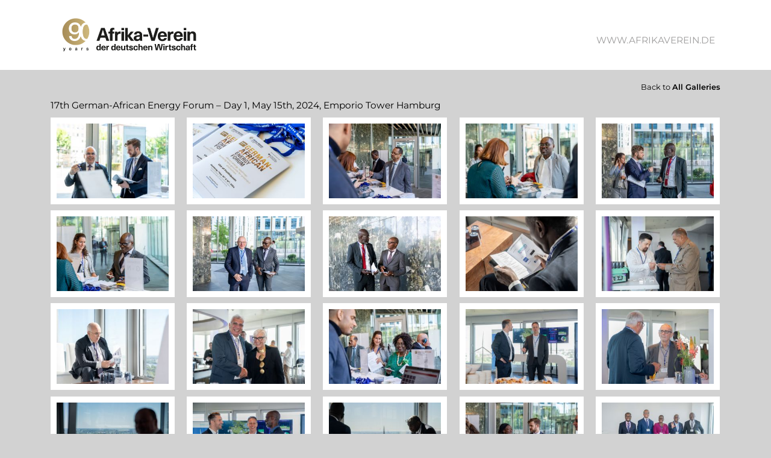

--- FILE ---
content_type: text/html; charset=UTF-8
request_url: https://www.afrikaverein-gallery.de/gallery-overview/17th-german-african-energy-forum-2024/17th-german-african-energy-forum-day-1-may-15th-2024-emporio-tower-hamburg.html
body_size: 6400
content:
<!DOCTYPE html>
<html lang="en">
<head>

      <meta charset="UTF-8">
    <title>17th German-African Energy Forum – Day 1, May 15th, 2024, Emporio Tower Hamburg - Photogallery</title>
    <base href="https://www.afrikaverein-gallery.de/">

          <meta name="robots" content="index,follow">
      <meta name="description" content="">
      <meta name="generator" content="Contao Open Source CMS">
    
    <meta name="viewport" content="width=device-width,initial-scale=1.0">
        <link rel="stylesheet" href="assets/css/layout.min.css,responsive.min.css,colorbox.min.css,normalize.css...-9478650b.css">        <script src="assets/js/jquery.min.js-c31f118d.js"></script><script type="text/javascript" src="files/js/imagesloaded.pkgd.min.js"></script>
<script type="text/javascript" src="files/js/masonry.pkgd.min.js"></script>
<script type="text/javascript" src="files/js/script.js"></script>

          <!--[if lt IE 9]><script src="assets/html5shiv/js/html5shiv-printshiv.min.js"></script><![endif]-->
      
</head>
<body id="top" class="mac chrome blink ch131" itemscope itemtype="http://schema.org/WebPage">

      
    <div id="wrapper">

                        <header id="header">
            <div class="inside">
              <div class="grid-100">
              
<a class="avv_logo" href="https://www.afrikaverein-gallery.de">
  <img src="files/img/Logo_2024.png" alt="Afrika Verein">
  </a>
<div class="avv_link"> <a href="http://www.afrikaverein.de">
  www.afrikaverein.de
  </a>
  </div>              </div>
            </div>
          </header>
              
      
              <div id="container">

                      <main id="main">
              <div class="inside">
                <div class="grid-100">
                
<!-- indexer::stop -->
<nav class="mod_customnav overview_nav block">

      <h2>Back to</h2>
  
  <a href="gallery-overview/17th-german-african-energy-forum-2024/17th-german-african-energy-forum-day-1-may-15th-2024-emporio-tower-hamburg.html#skipNavigation19" class="invisible">Skip navigation</a>

  
<ul class="level_1">
            <li class="gallery_overview trail first last"><a href="gallery-overview.html" title="Afrika Verein Gallery" class="gallery_overview trail first last">All Galleries</a></li>
      </ul>

  <span id="skipNavigation19" class="invisible"></span>

</nav>
<!-- indexer::continue -->


  <div class="mod_article block" id="article-152">
    
          
<h1 class="ce_headline">
  17th German-African Energy Forum – Day 1, May 15th, 2024, Emporio Tower Hamburg</h1>

<div class="ce_gallery block" id="masonry_container">

        
  
  
  <div class="grid-sizer"></div>
                  <div class="grid-20 mobile-grid-50 gallery">
          <figure class="image_container">
                          <a href="files/gallery_img/2024/2024_energy_forum/20240515_day_1/20240515084431.jpg" data-lightbox="lb498" title="">

<img src="assets/images/8/20240515084431-60773b16.jpg" width="280" height="187" alt="">

</a>
                                  </figure>
          </div>
                      <div class="grid-20 mobile-grid-50 gallery">
          <figure class="image_container">
                          <a href="files/gallery_img/2024/2024_energy_forum/20240515_day_1/20240515084708.jpg" data-lightbox="lb498" title="">

<img src="assets/images/0/20240515084708-4dd777ec.jpg" width="280" height="187" alt="">

</a>
                                  </figure>
          </div>
                      <div class="grid-20 mobile-grid-50 gallery">
          <figure class="image_container">
                          <a href="files/gallery_img/2024/2024_energy_forum/20240515_day_1/20240515085711.jpg" data-lightbox="lb498" title="">

<img src="assets/images/1/20240515085711-daa09739.jpg" width="280" height="187" alt="">

</a>
                                  </figure>
          </div>
                      <div class="grid-20 mobile-grid-50 gallery">
          <figure class="image_container">
                          <a href="files/gallery_img/2024/2024_energy_forum/20240515_day_1/20240515085838.jpg" data-lightbox="lb498" title="">

<img src="assets/images/3/20240515085838-d4e13e7d.jpg" width="280" height="187" alt="">

</a>
                                  </figure>
          </div>
                            <div class="grid-20 mobile-grid-50 gallery">
          <figure class="image_container">
                          <a href="files/gallery_img/2024/2024_energy_forum/20240515_day_1/20240515090641.jpg" data-lightbox="lb498" title="">

<img src="assets/images/1/20240515090641-c2ceab8e.jpg" width="280" height="187" alt="">

</a>
                                  </figure>
          </div>
                      <div class="grid-20 mobile-grid-50 gallery">
          <figure class="image_container">
                          <a href="files/gallery_img/2024/2024_energy_forum/20240515_day_1/20240515091004.jpg" data-lightbox="lb498" title="">

<img src="assets/images/9/20240515091004-53d3ddb2.jpg" width="280" height="187" alt="">

</a>
                                  </figure>
          </div>
                      <div class="grid-20 mobile-grid-50 gallery">
          <figure class="image_container">
                          <a href="files/gallery_img/2024/2024_energy_forum/20240515_day_1/20240515091153.jpg" data-lightbox="lb498" title="">

<img src="assets/images/0/20240515091153-3b4d6d63.jpg" width="280" height="187" alt="">

</a>
                                  </figure>
          </div>
                      <div class="grid-20 mobile-grid-50 gallery">
          <figure class="image_container">
                          <a href="files/gallery_img/2024/2024_energy_forum/20240515_day_1/20240515091249.jpg" data-lightbox="lb498" title="">

<img src="assets/images/a/20240515091249-a1b5fca0.jpg" width="280" height="187" alt="">

</a>
                                  </figure>
          </div>
                            <div class="grid-20 mobile-grid-50 gallery">
          <figure class="image_container">
                          <a href="files/gallery_img/2024/2024_energy_forum/20240515_day_1/20240515091847.jpg" data-lightbox="lb498" title="">

<img src="assets/images/1/20240515091847-a95a59ff.jpg" width="280" height="187" alt="">

</a>
                                  </figure>
          </div>
                      <div class="grid-20 mobile-grid-50 gallery">
          <figure class="image_container">
                          <a href="files/gallery_img/2024/2024_energy_forum/20240515_day_1/20240515091917.jpg" data-lightbox="lb498" title="">

<img src="assets/images/0/20240515091917-8c06e938.jpg" width="280" height="187" alt="">

</a>
                                  </figure>
          </div>
                      <div class="grid-20 mobile-grid-50 gallery">
          <figure class="image_container">
                          <a href="files/gallery_img/2024/2024_energy_forum/20240515_day_1/20240515091946.jpg" data-lightbox="lb498" title="">

<img src="assets/images/0/20240515091946-35238ea0.jpg" width="280" height="187" alt="">

</a>
                                  </figure>
          </div>
                      <div class="grid-20 mobile-grid-50 gallery">
          <figure class="image_container">
                          <a href="files/gallery_img/2024/2024_energy_forum/20240515_day_1/20240515092058.jpg" data-lightbox="lb498" title="">

<img src="assets/images/e/20240515092058-6f8466f0.jpg" width="280" height="187" alt="">

</a>
                                  </figure>
          </div>
                            <div class="grid-20 mobile-grid-50 gallery">
          <figure class="image_container">
                          <a href="files/gallery_img/2024/2024_energy_forum/20240515_day_1/20240515092059.jpg" data-lightbox="lb498" title="">

<img src="assets/images/c/20240515092059-7b0e0ceb.jpg" width="280" height="187" alt="">

</a>
                                  </figure>
          </div>
                      <div class="grid-20 mobile-grid-50 gallery">
          <figure class="image_container">
                          <a href="files/gallery_img/2024/2024_energy_forum/20240515_day_1/20240515092146.jpg" data-lightbox="lb498" title="">

<img src="assets/images/e/20240515092146-419a3671.jpg" width="280" height="187" alt="">

</a>
                                  </figure>
          </div>
                      <div class="grid-20 mobile-grid-50 gallery">
          <figure class="image_container">
                          <a href="files/gallery_img/2024/2024_energy_forum/20240515_day_1/20240515092251.jpg" data-lightbox="lb498" title="">

<img src="assets/images/a/20240515092251-d438b951.jpg" width="280" height="187" alt="">

</a>
                                  </figure>
          </div>
                      <div class="grid-20 mobile-grid-50 gallery">
          <figure class="image_container">
                          <a href="files/gallery_img/2024/2024_energy_forum/20240515_day_1/20240515092515.jpg" data-lightbox="lb498" title="">

<img src="assets/images/e/20240515092515-963a88ec.jpg" width="280" height="187" alt="">

</a>
                                  </figure>
          </div>
                            <div class="grid-20 mobile-grid-50 gallery">
          <figure class="image_container">
                          <a href="files/gallery_img/2024/2024_energy_forum/20240515_day_1/20240515092601.jpg" data-lightbox="lb498" title="">

<img src="assets/images/a/20240515092601-69606ebf.jpg" width="280" height="187" alt="">

</a>
                                  </figure>
          </div>
                      <div class="grid-20 mobile-grid-50 gallery">
          <figure class="image_container">
                          <a href="files/gallery_img/2024/2024_energy_forum/20240515_day_1/20240515092758.jpg" data-lightbox="lb498" title="">

<img src="assets/images/7/20240515092758-169d15cd.jpg" width="280" height="187" alt="">

</a>
                                  </figure>
          </div>
                      <div class="grid-20 mobile-grid-50 gallery">
          <figure class="image_container">
                          <a href="files/gallery_img/2024/2024_energy_forum/20240515_day_1/20240515092935.jpg" data-lightbox="lb498" title="">

<img src="assets/images/4/20240515092935-ccbfbcda.jpg" width="280" height="187" alt="">

</a>
                                  </figure>
          </div>
                      <div class="grid-20 mobile-grid-50 gallery">
          <figure class="image_container">
                          <a href="files/gallery_img/2024/2024_energy_forum/20240515_day_1/20240515093057.jpg" data-lightbox="lb498" title="">

<img src="assets/images/3/20240515093057-5be62e50.jpg" width="280" height="187" alt="">

</a>
                                  </figure>
          </div>
                            <div class="grid-20 mobile-grid-50 gallery">
          <figure class="image_container">
                          <a href="files/gallery_img/2024/2024_energy_forum/20240515_day_1/20240515093201.jpg" data-lightbox="lb498" title="">

<img src="assets/images/4/20240515093201-4cdce58f.jpg" width="280" height="187" alt="">

</a>
                                  </figure>
          </div>
                      <div class="grid-20 mobile-grid-50 gallery">
          <figure class="image_container">
                          <a href="files/gallery_img/2024/2024_energy_forum/20240515_day_1/20240515093253.jpg" data-lightbox="lb498" title="">

<img src="assets/images/d/20240515093253-09032c57.jpg" width="280" height="187" alt="">

</a>
                                  </figure>
          </div>
                      <div class="grid-20 mobile-grid-50 gallery">
          <figure class="image_container">
                          <a href="files/gallery_img/2024/2024_energy_forum/20240515_day_1/20240515093446.jpg" data-lightbox="lb498" title="">

<img src="assets/images/1/20240515093446-8d67ec06.jpg" width="280" height="187" alt="">

</a>
                                  </figure>
          </div>
                      <div class="grid-20 mobile-grid-50 gallery">
          <figure class="image_container">
                          <a href="files/gallery_img/2024/2024_energy_forum/20240515_day_1/20240515093459.jpg" data-lightbox="lb498" title="">

<img src="assets/images/3/20240515093459-5839228a.jpg" width="280" height="187" alt="">

</a>
                                  </figure>
          </div>
                            <div class="grid-20 mobile-grid-50 gallery">
          <figure class="image_container">
                          <a href="files/gallery_img/2024/2024_energy_forum/20240515_day_1/20240515093923.jpg" data-lightbox="lb498" title="">

<img src="assets/images/e/20240515093923-ecdb2233.jpg" width="280" height="187" alt="">

</a>
                                  </figure>
          </div>
                      <div class="grid-20 mobile-grid-50 gallery">
          <figure class="image_container">
                          <a href="files/gallery_img/2024/2024_energy_forum/20240515_day_1/20240515094042.jpg" data-lightbox="lb498" title="">

<img src="assets/images/6/20240515094042-bd1fd500.jpg" width="280" height="187" alt="">

</a>
                                  </figure>
          </div>
                      <div class="grid-20 mobile-grid-50 gallery">
          <figure class="image_container">
                          <a href="files/gallery_img/2024/2024_energy_forum/20240515_day_1/20240515094139.jpg" data-lightbox="lb498" title="">

<img src="assets/images/8/20240515094139-f7717c45.jpg" width="280" height="187" alt="">

</a>
                                  </figure>
          </div>
                      <div class="grid-20 mobile-grid-50 gallery">
          <figure class="image_container">
                          <a href="files/gallery_img/2024/2024_energy_forum/20240515_day_1/20240515095022.jpg" data-lightbox="lb498" title="">

<img src="assets/images/5/20240515095022-f6f44c15.jpg" width="280" height="187" alt="">

</a>
                                  </figure>
          </div>
                            <div class="grid-20 mobile-grid-50 gallery">
          <figure class="image_container">
                          <a href="files/gallery_img/2024/2024_energy_forum/20240515_day_1/20240515095339.jpg" data-lightbox="lb498" title="">

<img src="assets/images/1/20240515095339-abad0436.jpg" width="280" height="187" alt="">

</a>
                                  </figure>
          </div>
                      <div class="grid-20 mobile-grid-50 gallery">
          <figure class="image_container">
                          <a href="files/gallery_img/2024/2024_energy_forum/20240515_day_1/20240515095345.jpg" data-lightbox="lb498" title="">

<img src="assets/images/0/20240515095345-02279892.jpg" width="280" height="187" alt="">

</a>
                                  </figure>
          </div>
                      <div class="grid-20 mobile-grid-50 gallery">
          <figure class="image_container">
                          <a href="files/gallery_img/2024/2024_energy_forum/20240515_day_1/20240515095358.jpg" data-lightbox="lb498" title="">

<img src="assets/images/6/20240515095358-8ca7313f.jpg" width="280" height="187" alt="">

</a>
                                  </figure>
          </div>
                      <div class="grid-20 mobile-grid-50 gallery">
          <figure class="image_container">
                          <a href="files/gallery_img/2024/2024_energy_forum/20240515_day_1/20240515095400.jpg" data-lightbox="lb498" title="">

<img src="assets/images/0/20240515095400-03b49f69.jpg" width="280" height="187" alt="">

</a>
                                  </figure>
          </div>
                            <div class="grid-20 mobile-grid-50 gallery">
          <figure class="image_container">
                          <a href="files/gallery_img/2024/2024_energy_forum/20240515_day_1/20240515095421.jpg" data-lightbox="lb498" title="">

<img src="assets/images/e/20240515095421-fda998bb.jpg" width="280" height="187" alt="">

</a>
                                  </figure>
          </div>
                      <div class="grid-20 mobile-grid-50 gallery">
          <figure class="image_container">
                          <a href="files/gallery_img/2024/2024_energy_forum/20240515_day_1/20240515095649.jpg" data-lightbox="lb498" title="">

<img src="assets/images/5/20240515095649-c9de7014.jpg" width="280" height="187" alt="">

</a>
                                  </figure>
          </div>
                      <div class="grid-20 mobile-grid-50 gallery">
          <figure class="image_container">
                          <a href="files/gallery_img/2024/2024_energy_forum/20240515_day_1/20240515095810.jpg" data-lightbox="lb498" title="">

<img src="assets/images/2/20240515095810-a63244e4.jpg" width="280" height="187" alt="">

</a>
                                  </figure>
          </div>
                      <div class="grid-20 mobile-grid-50 gallery">
          <figure class="image_container">
                          <a href="files/gallery_img/2024/2024_energy_forum/20240515_day_1/20240515100058.jpg" data-lightbox="lb498" title="">

<img src="assets/images/e/20240515100058-34dbabbb.jpg" width="280" height="187" alt="">

</a>
                                  </figure>
          </div>
                            <div class="grid-20 mobile-grid-50 gallery">
          <figure class="image_container">
                          <a href="files/gallery_img/2024/2024_energy_forum/20240515_day_1/20240515100133.jpg" data-lightbox="lb498" title="">

<img src="assets/images/9/20240515100133-d293b9af.jpg" width="280" height="187" alt="">

</a>
                                  </figure>
          </div>
                      <div class="grid-20 mobile-grid-50 gallery">
          <figure class="image_container">
                          <a href="files/gallery_img/2024/2024_energy_forum/20240515_day_1/20240515100317.jpg" data-lightbox="lb498" title="">

<img src="assets/images/0/20240515100317-c900ab51.jpg" width="280" height="187" alt="">

</a>
                                  </figure>
          </div>
                      <div class="grid-20 mobile-grid-50 gallery">
          <figure class="image_container">
                          <a href="files/gallery_img/2024/2024_energy_forum/20240515_day_1/20240515101330.jpg" data-lightbox="lb498" title="">

<img src="assets/images/6/20240515101330-df70f69a.jpg" width="280" height="187" alt="">

</a>
                                  </figure>
          </div>
                      <div class="grid-20 mobile-grid-50 gallery">
          <figure class="image_container">
                          <a href="files/gallery_img/2024/2024_energy_forum/20240515_day_1/20240515101537.jpg" data-lightbox="lb498" title="">

<img src="assets/images/0/20240515101537-1b61410e.jpg" width="280" height="187" alt="">

</a>
                                  </figure>
          </div>
                            <div class="grid-20 mobile-grid-50 gallery">
          <figure class="image_container">
                          <a href="files/gallery_img/2024/2024_energy_forum/20240515_day_1/20240515101556.jpg" data-lightbox="lb498" title="">

<img src="assets/images/7/20240515101556-95571740.jpg" width="280" height="187" alt="">

</a>
                                  </figure>
          </div>
                      <div class="grid-20 mobile-grid-50 gallery">
          <figure class="image_container">
                          <a href="files/gallery_img/2024/2024_energy_forum/20240515_day_1/20240515102203.jpg" data-lightbox="lb498" title="">

<img src="assets/images/a/20240515102203-67c751bd.jpg" width="280" height="187" alt="">

</a>
                                  </figure>
          </div>
                      <div class="grid-20 mobile-grid-50 gallery">
          <figure class="image_container">
                          <a href="files/gallery_img/2024/2024_energy_forum/20240515_day_1/20240515102326.jpg" data-lightbox="lb498" title="">

<img src="assets/images/d/20240515102326-64b4efee.jpg" width="280" height="187" alt="">

</a>
                                  </figure>
          </div>
                      <div class="grid-20 mobile-grid-50 gallery">
          <figure class="image_container">
                          <a href="files/gallery_img/2024/2024_energy_forum/20240515_day_1/20240515102423.jpg" data-lightbox="lb498" title="">

<img src="assets/images/3/20240515102423-36270429.jpg" width="280" height="187" alt="">

</a>
                                  </figure>
          </div>
                            <div class="grid-20 mobile-grid-50 gallery">
          <figure class="image_container">
                          <a href="files/gallery_img/2024/2024_energy_forum/20240515_day_1/20240515102518.jpg" data-lightbox="lb498" title="">

<img src="assets/images/2/20240515102518-577ccf96.jpg" width="280" height="187" alt="">

</a>
                                  </figure>
          </div>
                      <div class="grid-20 mobile-grid-50 gallery">
          <figure class="image_container">
                          <a href="files/gallery_img/2024/2024_energy_forum/20240515_day_1/20240515102620.jpg" data-lightbox="lb498" title="">

<img src="assets/images/9/20240515102620-33d1ee51.jpg" width="280" height="187" alt="">

</a>
                                  </figure>
          </div>
                      <div class="grid-20 mobile-grid-50 gallery">
          <figure class="image_container">
                          <a href="files/gallery_img/2024/2024_energy_forum/20240515_day_1/20240515102638.jpg" data-lightbox="lb498" title="">

<img src="assets/images/7/20240515102638-ae108bec.jpg" width="280" height="187" alt="">

</a>
                                  </figure>
          </div>
                      <div class="grid-20 mobile-grid-50 gallery">
          <figure class="image_container">
                          <a href="files/gallery_img/2024/2024_energy_forum/20240515_day_1/20240515102640.jpg" data-lightbox="lb498" title="">

<img src="assets/images/9/20240515102640-6500d10c.jpg" width="280" height="187" alt="">

</a>
                                  </figure>
          </div>
                            <div class="grid-20 mobile-grid-50 gallery">
          <figure class="image_container">
                          <a href="files/gallery_img/2024/2024_energy_forum/20240515_day_1/20240515102708.jpg" data-lightbox="lb498" title="">

<img src="assets/images/f/20240515102708-972bccdf.jpg" width="280" height="187" alt="">

</a>
                                  </figure>
          </div>
                      <div class="grid-20 mobile-grid-50 gallery">
          <figure class="image_container">
                          <a href="files/gallery_img/2024/2024_energy_forum/20240515_day_1/20240515102731.jpg" data-lightbox="lb498" title="">

<img src="assets/images/4/20240515102731-d2a27a42.jpg" width="280" height="187" alt="">

</a>
                                  </figure>
          </div>
                      <div class="grid-20 mobile-grid-50 gallery">
          <figure class="image_container">
                          <a href="files/gallery_img/2024/2024_energy_forum/20240515_day_1/20240515102926.jpg" data-lightbox="lb498" title="">

<img src="assets/images/d/20240515102926-80e4ebb6.jpg" width="280" height="187" alt="">

</a>
                                  </figure>
          </div>
                      <div class="grid-20 mobile-grid-50 gallery">
          <figure class="image_container">
                          <a href="files/gallery_img/2024/2024_energy_forum/20240515_day_1/20240515102938.jpg" data-lightbox="lb498" title="">

<img src="assets/images/0/20240515102938-3dbdf176.jpg" width="280" height="187" alt="">

</a>
                                  </figure>
          </div>
                            <div class="grid-20 mobile-grid-50 gallery">
          <figure class="image_container">
                          <a href="files/gallery_img/2024/2024_energy_forum/20240515_day_1/20240515102953.jpg" data-lightbox="lb498" title="">

<img src="assets/images/5/20240515102953-14d5fab1.jpg" width="280" height="187" alt="">

</a>
                                  </figure>
          </div>
                      <div class="grid-20 mobile-grid-50 gallery">
          <figure class="image_container">
                          <a href="files/gallery_img/2024/2024_energy_forum/20240515_day_1/20240515103346.jpg" data-lightbox="lb498" title="">

<img src="assets/images/0/20240515103346-668319db.jpg" width="280" height="187" alt="">

</a>
                                  </figure>
          </div>
                      <div class="grid-20 mobile-grid-50 gallery">
          <figure class="image_container">
                          <a href="files/gallery_img/2024/2024_energy_forum/20240515_day_1/20240515103627.jpg" data-lightbox="lb498" title="">

<img src="assets/images/6/20240515103627-0589a185.jpg" width="280" height="187" alt="">

</a>
                                  </figure>
          </div>
                      <div class="grid-20 mobile-grid-50 gallery">
          <figure class="image_container">
                          <a href="files/gallery_img/2024/2024_energy_forum/20240515_day_1/20240515103630.jpg" data-lightbox="lb498" title="">

<img src="assets/images/8/20240515103630-ffacdd1c.jpg" width="280" height="187" alt="">

</a>
                                  </figure>
          </div>
                            <div class="grid-20 mobile-grid-50 gallery">
          <figure class="image_container">
                          <a href="files/gallery_img/2024/2024_energy_forum/20240515_day_1/20240515103734.jpg" data-lightbox="lb498" title="">

<img src="assets/images/6/20240515103734-f11d997f.jpg" width="280" height="187" alt="">

</a>
                                  </figure>
          </div>
                      <div class="grid-20 mobile-grid-50 gallery">
          <figure class="image_container">
                          <a href="files/gallery_img/2024/2024_energy_forum/20240515_day_1/20240515103855.jpg" data-lightbox="lb498" title="">

<img src="assets/images/a/20240515103855-42065620.jpg" width="280" height="187" alt="">

</a>
                                  </figure>
          </div>
                      <div class="grid-20 mobile-grid-50 gallery">
          <figure class="image_container">
                          <a href="files/gallery_img/2024/2024_energy_forum/20240515_day_1/20240515104110.jpg" data-lightbox="lb498" title="">

<img src="assets/images/8/20240515104110-2e64ae3f.jpg" width="280" height="187" alt="">

</a>
                                  </figure>
          </div>
                      <div class="grid-20 mobile-grid-50 gallery">
          <figure class="image_container">
                          <a href="files/gallery_img/2024/2024_energy_forum/20240515_day_1/20240515104233.jpg" data-lightbox="lb498" title="">

<img src="assets/images/8/20240515104233-f5ea0f81.jpg" width="280" height="187" alt="">

</a>
                                  </figure>
          </div>
                            <div class="grid-20 mobile-grid-50 gallery">
          <figure class="image_container">
                          <a href="files/gallery_img/2024/2024_energy_forum/20240515_day_1/20240515104441.jpg" data-lightbox="lb498" title="">

<img src="assets/images/8/20240515104441-1ee8b18d.jpg" width="280" height="187" alt="">

</a>
                                  </figure>
          </div>
                      <div class="grid-20 mobile-grid-50 gallery">
          <figure class="image_container">
                          <a href="files/gallery_img/2024/2024_energy_forum/20240515_day_1/20240515104704.jpg" data-lightbox="lb498" title="">

<img src="assets/images/8/20240515104704-eaf48fc5.jpg" width="280" height="187" alt="">

</a>
                                  </figure>
          </div>
                      <div class="grid-20 mobile-grid-50 gallery">
          <figure class="image_container">
                          <a href="files/gallery_img/2024/2024_energy_forum/20240515_day_1/20240515105248.jpg" data-lightbox="lb498" title="">

<img src="assets/images/0/20240515105248-21c3a3cf.jpg" width="280" height="187" alt="">

</a>
                                  </figure>
          </div>
                      <div class="grid-20 mobile-grid-50 gallery">
          <figure class="image_container">
                          <a href="files/gallery_img/2024/2024_energy_forum/20240515_day_1/20240515105312.jpg" data-lightbox="lb498" title="">

<img src="assets/images/a/20240515105312-6288d4f0.jpg" width="280" height="187" alt="">

</a>
                                  </figure>
          </div>
                            <div class="grid-20 mobile-grid-50 gallery">
          <figure class="image_container">
                          <a href="files/gallery_img/2024/2024_energy_forum/20240515_day_1/20240515105407.jpg" data-lightbox="lb498" title="">

<img src="assets/images/d/20240515105407-f85e828a.jpg" width="280" height="187" alt="">

</a>
                                  </figure>
          </div>
                      <div class="grid-20 mobile-grid-50 gallery">
          <figure class="image_container">
                          <a href="files/gallery_img/2024/2024_energy_forum/20240515_day_1/20240515105705.jpg" data-lightbox="lb498" title="">

<img src="assets/images/b/20240515105705-60f37725.jpg" width="280" height="187" alt="">

</a>
                                  </figure>
          </div>
                      <div class="grid-20 mobile-grid-50 gallery">
          <figure class="image_container">
                          <a href="files/gallery_img/2024/2024_energy_forum/20240515_day_1/20240515110527.jpg" data-lightbox="lb498" title="">

<img src="assets/images/2/20240515110527-4d27a05c.jpg" width="280" height="187" alt="">

</a>
                                  </figure>
          </div>
                      <div class="grid-20 mobile-grid-50 gallery">
          <figure class="image_container">
                          <a href="files/gallery_img/2024/2024_energy_forum/20240515_day_1/20240515111556.jpg" data-lightbox="lb498" title="">

<img src="assets/images/b/20240515111556-e271bb34.jpg" width="280" height="187" alt="">

</a>
                                  </figure>
          </div>
                            <div class="grid-20 mobile-grid-50 gallery">
          <figure class="image_container">
                          <a href="files/gallery_img/2024/2024_energy_forum/20240515_day_1/20240515111710.jpg" data-lightbox="lb498" title="">

<img src="assets/images/2/20240515111710-f42c9cc7.jpg" width="280" height="187" alt="">

</a>
                                  </figure>
          </div>
                      <div class="grid-20 mobile-grid-50 gallery">
          <figure class="image_container">
                          <a href="files/gallery_img/2024/2024_energy_forum/20240515_day_1/20240515111720.jpg" data-lightbox="lb498" title="">

<img src="assets/images/7/20240515111720-4fcf2472.jpg" width="280" height="187" alt="">

</a>
                                  </figure>
          </div>
                      <div class="grid-20 mobile-grid-50 gallery">
          <figure class="image_container">
                          <a href="files/gallery_img/2024/2024_energy_forum/20240515_day_1/20240515111928-2.jpg" data-lightbox="lb498" title="">

<img src="assets/images/2/20240515111928-2-f8b8007c.jpg" width="280" height="187" alt="">

</a>
                                  </figure>
          </div>
                      <div class="grid-20 mobile-grid-50 gallery">
          <figure class="image_container">
                          <a href="files/gallery_img/2024/2024_energy_forum/20240515_day_1/20240515111928.jpg" data-lightbox="lb498" title="">

<img src="assets/images/f/20240515111928-64a8e7cc.jpg" width="280" height="187" alt="">

</a>
                                  </figure>
          </div>
                            <div class="grid-20 mobile-grid-50 gallery">
          <figure class="image_container">
                          <a href="files/gallery_img/2024/2024_energy_forum/20240515_day_1/20240515112049.jpg" data-lightbox="lb498" title="">

<img src="assets/images/3/20240515112049-46206f0b.jpg" width="280" height="187" alt="">

</a>
                                  </figure>
          </div>
                      <div class="grid-20 mobile-grid-50 gallery">
          <figure class="image_container">
                          <a href="files/gallery_img/2024/2024_energy_forum/20240515_day_1/20240515112300.jpg" data-lightbox="lb498" title="">

<img src="assets/images/c/20240515112300-f7e266e7.jpg" width="280" height="187" alt="">

</a>
                                  </figure>
          </div>
                      <div class="grid-20 mobile-grid-50 gallery">
          <figure class="image_container">
                          <a href="files/gallery_img/2024/2024_energy_forum/20240515_day_1/20240515112526.jpg" data-lightbox="lb498" title="">

<img src="assets/images/a/20240515112526-3c4ea96c.jpg" width="280" height="187" alt="">

</a>
                                  </figure>
          </div>
                      <div class="grid-20 mobile-grid-50 gallery">
          <figure class="image_container">
                          <a href="files/gallery_img/2024/2024_energy_forum/20240515_day_1/20240515112708.jpg" data-lightbox="lb498" title="">

<img src="assets/images/2/20240515112708-42c0d3d9.jpg" width="280" height="187" alt="">

</a>
                                  </figure>
          </div>
                            <div class="grid-20 mobile-grid-50 gallery">
          <figure class="image_container">
                          <a href="files/gallery_img/2024/2024_energy_forum/20240515_day_1/20240515112938.jpg" data-lightbox="lb498" title="">

<img src="assets/images/f/20240515112938-11b94d5e.jpg" width="280" height="187" alt="">

</a>
                                  </figure>
          </div>
                      <div class="grid-20 mobile-grid-50 gallery">
          <figure class="image_container">
                          <a href="files/gallery_img/2024/2024_energy_forum/20240515_day_1/20240515113018.jpg" data-lightbox="lb498" title="">

<img src="assets/images/d/20240515113018-ab87005b.jpg" width="280" height="187" alt="">

</a>
                                  </figure>
          </div>
                      <div class="grid-20 mobile-grid-50 gallery">
          <figure class="image_container">
                          <a href="files/gallery_img/2024/2024_energy_forum/20240515_day_1/20240515113910.jpg" data-lightbox="lb498" title="">

<img src="assets/images/3/20240515113910-8a8e8a17.jpg" width="280" height="187" alt="">

</a>
                                  </figure>
          </div>
                      <div class="grid-20 mobile-grid-50 gallery">
          <figure class="image_container">
                          <a href="files/gallery_img/2024/2024_energy_forum/20240515_day_1/20240515114107.jpg" data-lightbox="lb498" title="">

<img src="assets/images/a/20240515114107-ef1bac88.jpg" width="280" height="187" alt="">

</a>
                                  </figure>
          </div>
                            <div class="grid-20 mobile-grid-50 gallery">
          <figure class="image_container">
                          <a href="files/gallery_img/2024/2024_energy_forum/20240515_day_1/20240515114137.jpg" data-lightbox="lb498" title="">

<img src="assets/images/7/20240515114137-64851ca6.jpg" width="280" height="205" alt="">

</a>
                                  </figure>
          </div>
                      <div class="grid-20 mobile-grid-50 gallery">
          <figure class="image_container">
                          <a href="files/gallery_img/2024/2024_energy_forum/20240515_day_1/20240515114426.jpg" data-lightbox="lb498" title="">

<img src="assets/images/9/20240515114426-b588ea08.jpg" width="280" height="187" alt="">

</a>
                                  </figure>
          </div>
                      <div class="grid-20 mobile-grid-50 gallery">
          <figure class="image_container">
                          <a href="files/gallery_img/2024/2024_energy_forum/20240515_day_1/20240515114607.jpg" data-lightbox="lb498" title="">

<img src="assets/images/3/20240515114607-ff98fce7.jpg" width="280" height="187" alt="">

</a>
                                  </figure>
          </div>
                      <div class="grid-20 mobile-grid-50 gallery">
          <figure class="image_container">
                          <a href="files/gallery_img/2024/2024_energy_forum/20240515_day_1/20240515114624.jpg" data-lightbox="lb498" title="">

<img src="assets/images/8/20240515114624-3b9b0123.jpg" width="280" height="187" alt="">

</a>
                                  </figure>
          </div>
                            <div class="grid-20 mobile-grid-50 gallery">
          <figure class="image_container">
                          <a href="files/gallery_img/2024/2024_energy_forum/20240515_day_1/20240515115156.jpg" data-lightbox="lb498" title="">

<img src="assets/images/1/20240515115156-d78c3b33.jpg" width="280" height="187" alt="">

</a>
                                  </figure>
          </div>
                      <div class="grid-20 mobile-grid-50 gallery">
          <figure class="image_container">
                          <a href="files/gallery_img/2024/2024_energy_forum/20240515_day_1/20240515120946.jpg" data-lightbox="lb498" title="">

<img src="assets/images/b/20240515120946-50dc4672.jpg" width="280" height="187" alt="">

</a>
                                  </figure>
          </div>
                      <div class="grid-20 mobile-grid-50 gallery">
          <figure class="image_container">
                          <a href="files/gallery_img/2024/2024_energy_forum/20240515_day_1/20240515121922.jpg" data-lightbox="lb498" title="">

<img src="assets/images/1/20240515121922-dc232446.jpg" width="280" height="187" alt="">

</a>
                                  </figure>
          </div>
                      <div class="grid-20 mobile-grid-50 gallery">
          <figure class="image_container">
                          <a href="files/gallery_img/2024/2024_energy_forum/20240515_day_1/20240515122014.jpg" data-lightbox="lb498" title="">

<img src="assets/images/5/20240515122014-be371f0c.jpg" width="280" height="187" alt="">

</a>
                                  </figure>
          </div>
                            <div class="grid-20 mobile-grid-50 gallery">
          <figure class="image_container">
                          <a href="files/gallery_img/2024/2024_energy_forum/20240515_day_1/20240515122341.jpg" data-lightbox="lb498" title="">

<img src="assets/images/5/20240515122341-8138bda6.jpg" width="280" height="187" alt="">

</a>
                                  </figure>
          </div>
                      <div class="grid-20 mobile-grid-50 gallery">
          <figure class="image_container">
                          <a href="files/gallery_img/2024/2024_energy_forum/20240515_day_1/20240515122936.jpg" data-lightbox="lb498" title="">

<img src="assets/images/0/20240515122936-175268e4.jpg" width="280" height="187" alt="">

</a>
                                  </figure>
          </div>
                      <div class="grid-20 mobile-grid-50 gallery">
          <figure class="image_container">
                          <a href="files/gallery_img/2024/2024_energy_forum/20240515_day_1/20240515123306.jpg" data-lightbox="lb498" title="">

<img src="assets/images/1/20240515123306-10b3dd72.jpg" width="280" height="187" alt="">

</a>
                                  </figure>
          </div>
                      <div class="grid-20 mobile-grid-50 gallery">
          <figure class="image_container">
                          <a href="files/gallery_img/2024/2024_energy_forum/20240515_day_1/20240515123744.jpg" data-lightbox="lb498" title="">

<img src="assets/images/6/20240515123744-73b2b0fd.jpg" width="280" height="187" alt="">

</a>
                                  </figure>
          </div>
                            <div class="grid-20 mobile-grid-50 gallery">
          <figure class="image_container">
                          <a href="files/gallery_img/2024/2024_energy_forum/20240515_day_1/20240515123754.jpg" data-lightbox="lb498" title="">

<img src="assets/images/c/20240515123754-369cef0d.jpg" width="280" height="212" alt="">

</a>
                                  </figure>
          </div>
                      <div class="grid-20 mobile-grid-50 gallery">
          <figure class="image_container">
                          <a href="files/gallery_img/2024/2024_energy_forum/20240515_day_1/20240515123817.jpg" data-lightbox="lb498" title="">

<img src="assets/images/1/20240515123817-ef1c67c7.jpg" width="280" height="207" alt="">

</a>
                                  </figure>
          </div>
                      <div class="grid-20 mobile-grid-50 gallery">
          <figure class="image_container">
                          <a href="files/gallery_img/2024/2024_energy_forum/20240515_day_1/20240515123833.jpg" data-lightbox="lb498" title="">

<img src="assets/images/7/20240515123833-27db187e.jpg" width="280" height="187" alt="">

</a>
                                  </figure>
          </div>
                      <div class="grid-20 mobile-grid-50 gallery">
          <figure class="image_container">
                          <a href="files/gallery_img/2024/2024_energy_forum/20240515_day_1/20240515123840.jpg" data-lightbox="lb498" title="">

<img src="assets/images/4/20240515123840-b9976882.jpg" width="280" height="187" alt="">

</a>
                                  </figure>
          </div>
                            <div class="grid-20 mobile-grid-50 gallery">
          <figure class="image_container">
                          <a href="files/gallery_img/2024/2024_energy_forum/20240515_day_1/20240515123934.jpg" data-lightbox="lb498" title="">

<img src="assets/images/9/20240515123934-9d17c327.jpg" width="280" height="187" alt="">

</a>
                                  </figure>
          </div>
                      <div class="grid-20 mobile-grid-50 gallery">
          <figure class="image_container">
                          <a href="files/gallery_img/2024/2024_energy_forum/20240515_day_1/20240515124000.jpg" data-lightbox="lb498" title="">

<img src="assets/images/1/20240515124000-169dbcf6.jpg" width="280" height="187" alt="">

</a>
                                  </figure>
          </div>
                      <div class="grid-20 mobile-grid-50 gallery">
          <figure class="image_container">
                          <a href="files/gallery_img/2024/2024_energy_forum/20240515_day_1/20240515124029.jpg" data-lightbox="lb498" title="">

<img src="assets/images/c/20240515124029-35f3e508.jpg" width="280" height="187" alt="">

</a>
                                  </figure>
          </div>
                      <div class="grid-20 mobile-grid-50 gallery">
          <figure class="image_container">
                          <a href="files/gallery_img/2024/2024_energy_forum/20240515_day_1/20240515124207.jpg" data-lightbox="lb498" title="">

<img src="assets/images/4/20240515124207-27f80a05.jpg" width="280" height="187" alt="">

</a>
                                  </figure>
          </div>
                            <div class="grid-20 mobile-grid-50 gallery">
          <figure class="image_container">
                          <a href="files/gallery_img/2024/2024_energy_forum/20240515_day_1/20240515124309.jpg" data-lightbox="lb498" title="">

<img src="assets/images/e/20240515124309-76f12dd3.jpg" width="280" height="187" alt="">

</a>
                                  </figure>
          </div>
                      <div class="grid-20 mobile-grid-50 gallery">
          <figure class="image_container">
                          <a href="files/gallery_img/2024/2024_energy_forum/20240515_day_1/20240515124319.jpg" data-lightbox="lb498" title="">

<img src="assets/images/9/20240515124319-a7c26af2.jpg" width="280" height="187" alt="">

</a>
                                  </figure>
          </div>
                      <div class="grid-20 mobile-grid-50 gallery">
          <figure class="image_container">
                          <a href="files/gallery_img/2024/2024_energy_forum/20240515_day_1/20240515124844.jpg" data-lightbox="lb498" title="">

<img src="assets/images/c/20240515124844-6471820e.jpg" width="280" height="187" alt="">

</a>
                                  </figure>
          </div>
                      <div class="grid-20 mobile-grid-50 gallery">
          <figure class="image_container">
                          <a href="files/gallery_img/2024/2024_energy_forum/20240515_day_1/20240515125431.jpg" data-lightbox="lb498" title="">

<img src="assets/images/1/20240515125431-a60738dd.jpg" width="280" height="187" alt="">

</a>
                                  </figure>
          </div>
                            <div class="grid-20 mobile-grid-50 gallery">
          <figure class="image_container">
                          <a href="files/gallery_img/2024/2024_energy_forum/20240515_day_1/20240515125531.jpg" data-lightbox="lb498" title="">

<img src="assets/images/8/20240515125531-2b21a6de.jpg" width="280" height="187" alt="">

</a>
                                  </figure>
          </div>
                      <div class="grid-20 mobile-grid-50 gallery">
          <figure class="image_container">
                          <a href="files/gallery_img/2024/2024_energy_forum/20240515_day_1/20240515125548.jpg" data-lightbox="lb498" title="">

<img src="assets/images/6/20240515125548-9a10ac87.jpg" width="280" height="187" alt="">

</a>
                                  </figure>
          </div>
                      <div class="grid-20 mobile-grid-50 gallery">
          <figure class="image_container">
                          <a href="files/gallery_img/2024/2024_energy_forum/20240515_day_1/20240515125633.jpg" data-lightbox="lb498" title="">

<img src="assets/images/5/20240515125633-28c228dc.jpg" width="280" height="187" alt="">

</a>
                                  </figure>
          </div>
                      <div class="grid-20 mobile-grid-50 gallery">
          <figure class="image_container">
                          <a href="files/gallery_img/2024/2024_energy_forum/20240515_day_1/20240515134843.jpg" data-lightbox="lb498" title="">

<img src="assets/images/9/20240515134843-9af59d41.jpg" width="280" height="187" alt="">

</a>
                                  </figure>
          </div>
                            <div class="grid-20 mobile-grid-50 gallery">
          <figure class="image_container">
                          <a href="files/gallery_img/2024/2024_energy_forum/20240515_day_1/20240515140913.jpg" data-lightbox="lb498" title="">

<img src="assets/images/e/20240515140913-e5f202a4.jpg" width="280" height="187" alt="">

</a>
                                  </figure>
          </div>
                      <div class="grid-20 mobile-grid-50 gallery">
          <figure class="image_container">
                          <a href="files/gallery_img/2024/2024_energy_forum/20240515_day_1/20240515141003.jpg" data-lightbox="lb498" title="">

<img src="assets/images/9/20240515141003-975c5e43.jpg" width="280" height="187" alt="">

</a>
                                  </figure>
          </div>
                      <div class="grid-20 mobile-grid-50 gallery">
          <figure class="image_container">
                          <a href="files/gallery_img/2024/2024_energy_forum/20240515_day_1/20240515141115.jpg" data-lightbox="lb498" title="">

<img src="assets/images/5/20240515141115-8b6cd1c5.jpg" width="280" height="187" alt="">

</a>
                                  </figure>
          </div>
                      <div class="grid-20 mobile-grid-50 gallery">
          <figure class="image_container">
                          <a href="files/gallery_img/2024/2024_energy_forum/20240515_day_1/20240515141209.jpg" data-lightbox="lb498" title="">

<img src="assets/images/d/20240515141209-ca3f5140.jpg" width="280" height="187" alt="">

</a>
                                  </figure>
          </div>
                            <div class="grid-20 mobile-grid-50 gallery">
          <figure class="image_container">
                          <a href="files/gallery_img/2024/2024_energy_forum/20240515_day_1/20240515141231.jpg" data-lightbox="lb498" title="">

<img src="assets/images/1/20240515141231-51a6d46f.jpg" width="280" height="187" alt="">

</a>
                                  </figure>
          </div>
                      <div class="grid-20 mobile-grid-50 gallery">
          <figure class="image_container">
                          <a href="files/gallery_img/2024/2024_energy_forum/20240515_day_1/20240515141605.jpg" data-lightbox="lb498" title="">

<img src="assets/images/3/20240515141605-cea2d048.jpg" width="280" height="187" alt="">

</a>
                                  </figure>
          </div>
                      <div class="grid-20 mobile-grid-50 gallery">
          <figure class="image_container">
                          <a href="files/gallery_img/2024/2024_energy_forum/20240515_day_1/20240515141611.jpg" data-lightbox="lb498" title="">

<img src="assets/images/2/20240515141611-32463d46.jpg" width="280" height="187" alt="">

</a>
                                  </figure>
          </div>
                      <div class="grid-20 mobile-grid-50 gallery">
          <figure class="image_container">
                          <a href="files/gallery_img/2024/2024_energy_forum/20240515_day_1/20240515141637.jpg" data-lightbox="lb498" title="">

<img src="assets/images/9/20240515141637-ee5df239.jpg" width="280" height="187" alt="">

</a>
                                  </figure>
          </div>
                            <div class="grid-20 mobile-grid-50 gallery">
          <figure class="image_container">
                          <a href="files/gallery_img/2024/2024_energy_forum/20240515_day_1/20240515141658.jpg" data-lightbox="lb498" title="">

<img src="assets/images/2/20240515141658-a12b26e1.jpg" width="280" height="187" alt="">

</a>
                                  </figure>
          </div>
                      <div class="grid-20 mobile-grid-50 gallery">
          <figure class="image_container">
                          <a href="files/gallery_img/2024/2024_energy_forum/20240515_day_1/20240515141944.jpg" data-lightbox="lb498" title="">

<img src="assets/images/b/20240515141944-41708d66.jpg" width="280" height="187" alt="">

</a>
                                  </figure>
          </div>
                      <div class="grid-20 mobile-grid-50 gallery">
          <figure class="image_container">
                          <a href="files/gallery_img/2024/2024_energy_forum/20240515_day_1/20240515142002.jpg" data-lightbox="lb498" title="">

<img src="assets/images/5/20240515142002-fc4e658e.jpg" width="280" height="187" alt="">

</a>
                                  </figure>
          </div>
                      <div class="grid-20 mobile-grid-50 gallery">
          <figure class="image_container">
                          <a href="files/gallery_img/2024/2024_energy_forum/20240515_day_1/20240515142006.jpg" data-lightbox="lb498" title="">

<img src="assets/images/c/20240515142006-b168bd4e.jpg" width="280" height="187" alt="">

</a>
                                  </figure>
          </div>
                            <div class="grid-20 mobile-grid-50 gallery">
          <figure class="image_container">
                          <a href="files/gallery_img/2024/2024_energy_forum/20240515_day_1/20240515142330-2.jpg" data-lightbox="lb498" title="">

<img src="assets/images/4/20240515142330-2-3bd56d2d.jpg" width="280" height="187" alt="">

</a>
                                  </figure>
          </div>
                      <div class="grid-20 mobile-grid-50 gallery">
          <figure class="image_container">
                          <a href="files/gallery_img/2024/2024_energy_forum/20240515_day_1/20240515142355.jpg" data-lightbox="lb498" title="">

<img src="assets/images/4/20240515142355-0cb723e8.jpg" width="280" height="187" alt="">

</a>
                                  </figure>
          </div>
                      <div class="grid-20 mobile-grid-50 gallery">
          <figure class="image_container">
                          <a href="files/gallery_img/2024/2024_energy_forum/20240515_day_1/20240515142433.jpg" data-lightbox="lb498" title="">

<img src="assets/images/2/20240515142433-ac650d2c.jpg" width="280" height="420" alt="">

</a>
                                  </figure>
          </div>
                      <div class="grid-20 mobile-grid-50 gallery">
          <figure class="image_container">
                          <a href="files/gallery_img/2024/2024_energy_forum/20240515_day_1/20240515142547.jpg" data-lightbox="lb498" title="">

<img src="assets/images/e/20240515142547-83aa2e87.jpg" width="280" height="187" alt="">

</a>
                                  </figure>
          </div>
                            <div class="grid-20 mobile-grid-50 gallery">
          <figure class="image_container">
                          <a href="files/gallery_img/2024/2024_energy_forum/20240515_day_1/20240515142634.jpg" data-lightbox="lb498" title="">

<img src="assets/images/4/20240515142634-272f36f2.jpg" width="280" height="187" alt="">

</a>
                                  </figure>
          </div>
                      <div class="grid-20 mobile-grid-50 gallery">
          <figure class="image_container">
                          <a href="files/gallery_img/2024/2024_energy_forum/20240515_day_1/20240515142828.jpg" data-lightbox="lb498" title="">

<img src="assets/images/8/20240515142828-d65d2267.jpg" width="280" height="187" alt="">

</a>
                                  </figure>
          </div>
                      <div class="grid-20 mobile-grid-50 gallery">
          <figure class="image_container">
                          <a href="files/gallery_img/2024/2024_energy_forum/20240515_day_1/20240515142919.jpg" data-lightbox="lb498" title="">

<img src="assets/images/e/20240515142919-f17c8b4d.jpg" width="280" height="187" alt="">

</a>
                                  </figure>
          </div>
                      <div class="grid-20 mobile-grid-50 gallery">
          <figure class="image_container">
                          <a href="files/gallery_img/2024/2024_energy_forum/20240515_day_1/20240515143426.jpg" data-lightbox="lb498" title="">

<img src="assets/images/7/20240515143426-46ac9acd.jpg" width="280" height="187" alt="">

</a>
                                  </figure>
          </div>
                            <div class="grid-20 mobile-grid-50 gallery">
          <figure class="image_container">
                          <a href="files/gallery_img/2024/2024_energy_forum/20240515_day_1/20240515143438.jpg" data-lightbox="lb498" title="">

<img src="assets/images/a/20240515143438-08193a15.jpg" width="280" height="187" alt="">

</a>
                                  </figure>
          </div>
                      <div class="grid-20 mobile-grid-50 gallery">
          <figure class="image_container">
                          <a href="files/gallery_img/2024/2024_energy_forum/20240515_day_1/20240515143620.jpg" data-lightbox="lb498" title="">

<img src="assets/images/d/20240515143620-9fff6919.jpg" width="280" height="187" alt="">

</a>
                                  </figure>
          </div>
                      <div class="grid-20 mobile-grid-50 gallery">
          <figure class="image_container">
                          <a href="files/gallery_img/2024/2024_energy_forum/20240515_day_1/20240515144725.jpg" data-lightbox="lb498" title="">

<img src="assets/images/d/20240515144725-70ee1ef4.jpg" width="280" height="187" alt="">

</a>
                                  </figure>
          </div>
                      <div class="grid-20 mobile-grid-50 gallery">
          <figure class="image_container">
                          <a href="files/gallery_img/2024/2024_energy_forum/20240515_day_1/20240515150650.jpg" data-lightbox="lb498" title="">

<img src="assets/images/d/20240515150650-8172b93b.jpg" width="280" height="187" alt="">

</a>
                                  </figure>
          </div>
                            <div class="grid-20 mobile-grid-50 gallery">
          <figure class="image_container">
                          <a href="files/gallery_img/2024/2024_energy_forum/20240515_day_1/20240515150713.jpg" data-lightbox="lb498" title="">

<img src="assets/images/b/20240515150713-b592d3a9.jpg" width="280" height="187" alt="">

</a>
                                  </figure>
          </div>
                      <div class="grid-20 mobile-grid-50 gallery">
          <figure class="image_container">
                          <a href="files/gallery_img/2024/2024_energy_forum/20240515_day_1/20240515150759.jpg" data-lightbox="lb498" title="">

<img src="assets/images/6/20240515150759-7fdf4c66.jpg" width="280" height="187" alt="">

</a>
                                  </figure>
          </div>
                      <div class="grid-20 mobile-grid-50 gallery">
          <figure class="image_container">
                          <a href="files/gallery_img/2024/2024_energy_forum/20240515_day_1/20240515150846.jpg" data-lightbox="lb498" title="">

<img src="assets/images/e/20240515150846-0a2e4058.jpg" width="280" height="187" alt="">

</a>
                                  </figure>
          </div>
                      <div class="grid-20 mobile-grid-50 gallery">
          <figure class="image_container">
                          <a href="files/gallery_img/2024/2024_energy_forum/20240515_day_1/20240515152345.jpg" data-lightbox="lb498" title="">

<img src="assets/images/4/20240515152345-5380b86e.jpg" width="280" height="187" alt="">

</a>
                                  </figure>
          </div>
                            <div class="grid-20 mobile-grid-50 gallery">
          <figure class="image_container">
                          <a href="files/gallery_img/2024/2024_energy_forum/20240515_day_1/20240515152358.jpg" data-lightbox="lb498" title="">

<img src="assets/images/a/20240515152358-8a3130da.jpg" width="280" height="187" alt="">

</a>
                                  </figure>
          </div>
                      <div class="grid-20 mobile-grid-50 gallery">
          <figure class="image_container">
                          <a href="files/gallery_img/2024/2024_energy_forum/20240515_day_1/20240515152429.jpg" data-lightbox="lb498" title="">

<img src="assets/images/4/20240515152429-c2d04c3f.jpg" width="280" height="187" alt="">

</a>
                                  </figure>
          </div>
                      <div class="grid-20 mobile-grid-50 gallery">
          <figure class="image_container">
                          <a href="files/gallery_img/2024/2024_energy_forum/20240515_day_1/20240515152455.jpg" data-lightbox="lb498" title="">

<img src="assets/images/5/20240515152455-16310c4e.jpg" width="280" height="187" alt="">

</a>
                                  </figure>
          </div>
                      <div class="grid-20 mobile-grid-50 gallery">
          <figure class="image_container">
                          <a href="files/gallery_img/2024/2024_energy_forum/20240515_day_1/20240515152605.jpg" data-lightbox="lb498" title="">

<img src="assets/images/7/20240515152605-33fd8c3c.jpg" width="280" height="187" alt="">

</a>
                                  </figure>
          </div>
                            <div class="grid-20 mobile-grid-50 gallery">
          <figure class="image_container">
                          <a href="files/gallery_img/2024/2024_energy_forum/20240515_day_1/20240515152702.jpg" data-lightbox="lb498" title="">

<img src="assets/images/f/20240515152702-3d8eddf1.jpg" width="280" height="187" alt="">

</a>
                                  </figure>
          </div>
                      <div class="grid-20 mobile-grid-50 gallery">
          <figure class="image_container">
                          <a href="files/gallery_img/2024/2024_energy_forum/20240515_day_1/20240515152849.jpg" data-lightbox="lb498" title="">

<img src="assets/images/a/20240515152849-0d5b3e47.jpg" width="280" height="187" alt="">

</a>
                                  </figure>
          </div>
                      <div class="grid-20 mobile-grid-50 gallery">
          <figure class="image_container">
                          <a href="files/gallery_img/2024/2024_energy_forum/20240515_day_1/20240515152920.jpg" data-lightbox="lb498" title="">

<img src="assets/images/c/20240515152920-053f36be.jpg" width="280" height="187" alt="">

</a>
                                  </figure>
          </div>
                      <div class="grid-20 mobile-grid-50 gallery">
          <figure class="image_container">
                          <a href="files/gallery_img/2024/2024_energy_forum/20240515_day_1/20240515152922.jpg" data-lightbox="lb498" title="">

<img src="assets/images/7/20240515152922-57c92a4f.jpg" width="280" height="187" alt="">

</a>
                                  </figure>
          </div>
                            <div class="grid-20 mobile-grid-50 gallery">
          <figure class="image_container">
                          <a href="files/gallery_img/2024/2024_energy_forum/20240515_day_1/20240515153019.jpg" data-lightbox="lb498" title="">

<img src="assets/images/a/20240515153019-4b56665f.jpg" width="280" height="187" alt="">

</a>
                                  </figure>
          </div>
                      <div class="grid-20 mobile-grid-50 gallery">
          <figure class="image_container">
                          <a href="files/gallery_img/2024/2024_energy_forum/20240515_day_1/20240515153229.jpg" data-lightbox="lb498" title="">

<img src="assets/images/0/20240515153229-facff95a.jpg" width="280" height="187" alt="">

</a>
                                  </figure>
          </div>
                      <div class="grid-20 mobile-grid-50 gallery">
          <figure class="image_container">
                          <a href="files/gallery_img/2024/2024_energy_forum/20240515_day_1/20240515153538.jpg" data-lightbox="lb498" title="">

<img src="assets/images/d/20240515153538-f8ab99bf.jpg" width="280" height="187" alt="">

</a>
                                  </figure>
          </div>
                      <div class="grid-20 mobile-grid-50 gallery">
          <figure class="image_container">
                          <a href="files/gallery_img/2024/2024_energy_forum/20240515_day_1/20240515153656.jpg" data-lightbox="lb498" title="">

<img src="assets/images/0/20240515153656-c09d4670.jpg" width="280" height="187" alt="">

</a>
                                  </figure>
          </div>
                            <div class="grid-20 mobile-grid-50 gallery">
          <figure class="image_container">
                          <a href="files/gallery_img/2024/2024_energy_forum/20240515_day_1/20240515153710-2.jpg" data-lightbox="lb498" title="">

<img src="assets/images/9/20240515153710-2-5b20953f.jpg" width="280" height="187" alt="">

</a>
                                  </figure>
          </div>
                      <div class="grid-20 mobile-grid-50 gallery">
          <figure class="image_container">
                          <a href="files/gallery_img/2024/2024_energy_forum/20240515_day_1/20240515153710.jpg" data-lightbox="lb498" title="">

<img src="assets/images/a/20240515153710-3dd54c19.jpg" width="280" height="187" alt="">

</a>
                                  </figure>
          </div>
                      <div class="grid-20 mobile-grid-50 gallery">
          <figure class="image_container">
                          <a href="files/gallery_img/2024/2024_energy_forum/20240515_day_1/20240515153801.jpg" data-lightbox="lb498" title="">

<img src="assets/images/8/20240515153801-7ad6156b.jpg" width="280" height="187" alt="">

</a>
                                  </figure>
          </div>
                      <div class="grid-20 mobile-grid-50 gallery">
          <figure class="image_container">
                          <a href="files/gallery_img/2024/2024_energy_forum/20240515_day_1/20240515153837.jpg" data-lightbox="lb498" title="">

<img src="assets/images/8/20240515153837-57e66d8e.jpg" width="280" height="187" alt="">

</a>
                                  </figure>
          </div>
                            <div class="grid-20 mobile-grid-50 gallery">
          <figure class="image_container">
                          <a href="files/gallery_img/2024/2024_energy_forum/20240515_day_1/20240515153852.jpg" data-lightbox="lb498" title="">

<img src="assets/images/9/20240515153852-00cef972.jpg" width="280" height="187" alt="">

</a>
                                  </figure>
          </div>
                      <div class="grid-20 mobile-grid-50 gallery">
          <figure class="image_container">
                          <a href="files/gallery_img/2024/2024_energy_forum/20240515_day_1/20240515153926.jpg" data-lightbox="lb498" title="">

<img src="assets/images/5/20240515153926-04988c49.jpg" width="280" height="187" alt="">

</a>
                                  </figure>
          </div>
                      <div class="grid-20 mobile-grid-50 gallery">
          <figure class="image_container">
                          <a href="files/gallery_img/2024/2024_energy_forum/20240515_day_1/20240515154114.jpg" data-lightbox="lb498" title="">

<img src="assets/images/0/20240515154114-c52e6efc.jpg" width="280" height="187" alt="">

</a>
                                  </figure>
          </div>
                      <div class="grid-20 mobile-grid-50 gallery">
          <figure class="image_container">
                          <a href="files/gallery_img/2024/2024_energy_forum/20240515_day_1/20240515154203.jpg" data-lightbox="lb498" title="">

<img src="assets/images/3/20240515154203-c1c26138.jpg" width="280" height="187" alt="">

</a>
                                  </figure>
          </div>
                            <div class="grid-20 mobile-grid-50 gallery">
          <figure class="image_container">
                          <a href="files/gallery_img/2024/2024_energy_forum/20240515_day_1/20240515154513.jpg" data-lightbox="lb498" title="">

<img src="assets/images/b/20240515154513-9c991dd3.jpg" width="280" height="187" alt="">

</a>
                                  </figure>
          </div>
                      <div class="grid-20 mobile-grid-50 gallery">
          <figure class="image_container">
                          <a href="files/gallery_img/2024/2024_energy_forum/20240515_day_1/20240515154533.jpg" data-lightbox="lb498" title="">

<img src="assets/images/6/20240515154533-3712c12b.jpg" width="280" height="187" alt="">

</a>
                                  </figure>
          </div>
                      <div class="grid-20 mobile-grid-50 gallery">
          <figure class="image_container">
                          <a href="files/gallery_img/2024/2024_energy_forum/20240515_day_1/20240515162951.jpg" data-lightbox="lb498" title="">

<img src="assets/images/b/20240515162951-df8d63b0.jpg" width="280" height="187" alt="">

</a>
                                  </figure>
          </div>
                      <div class="grid-20 mobile-grid-50 gallery">
          <figure class="image_container">
                          <a href="files/gallery_img/2024/2024_energy_forum/20240515_day_1/20240515163016.jpg" data-lightbox="lb498" title="">

<img src="assets/images/3/20240515163016-b2ed63fd.jpg" width="280" height="187" alt="">

</a>
                                  </figure>
          </div>
                            <div class="grid-20 mobile-grid-50 gallery">
          <figure class="image_container">
                          <a href="files/gallery_img/2024/2024_energy_forum/20240515_day_1/20240515163030.jpg" data-lightbox="lb498" title="">

<img src="assets/images/a/20240515163030-a6d96939.jpg" width="280" height="187" alt="">

</a>
                                  </figure>
          </div>
                      <div class="grid-20 mobile-grid-50 gallery">
          <figure class="image_container">
                          <a href="files/gallery_img/2024/2024_energy_forum/20240515_day_1/20240515163222.jpg" data-lightbox="lb498" title="">

<img src="assets/images/7/20240515163222-3e8d4276.jpg" width="280" height="187" alt="">

</a>
                                  </figure>
          </div>
                      <div class="grid-20 mobile-grid-50 gallery">
          <figure class="image_container">
                          <a href="files/gallery_img/2024/2024_energy_forum/20240515_day_1/20240515163253.jpg" data-lightbox="lb498" title="">

<img src="assets/images/e/20240515163253-d8e0c881.jpg" width="280" height="187" alt="">

</a>
                                  </figure>
          </div>
                      <div class="grid-20 mobile-grid-50 gallery">
          <figure class="image_container">
                          <a href="files/gallery_img/2024/2024_energy_forum/20240515_day_1/20240515163351.jpg" data-lightbox="lb498" title="">

<img src="assets/images/5/20240515163351-95cb1425.jpg" width="280" height="187" alt="">

</a>
                                  </figure>
          </div>
                            <div class="grid-20 mobile-grid-50 gallery">
          <figure class="image_container">
                          <a href="files/gallery_img/2024/2024_energy_forum/20240515_day_1/20240515163740.jpg" data-lightbox="lb498" title="">

<img src="assets/images/9/20240515163740-021a91bb.jpg" width="280" height="187" alt="">

</a>
                                  </figure>
          </div>
                      <div class="grid-20 mobile-grid-50 gallery">
          <figure class="image_container">
                          <a href="files/gallery_img/2024/2024_energy_forum/20240515_day_1/20240515163753.jpg" data-lightbox="lb498" title="">

<img src="assets/images/d/20240515163753-420242b8.jpg" width="280" height="187" alt="">

</a>
                                  </figure>
          </div>
                      <div class="grid-20 mobile-grid-50 gallery">
          <figure class="image_container">
                          <a href="files/gallery_img/2024/2024_energy_forum/20240515_day_1/20240515163934.jpg" data-lightbox="lb498" title="">

<img src="assets/images/6/20240515163934-d35422ec.jpg" width="280" height="187" alt="">

</a>
                                  </figure>
          </div>
                      <div class="grid-20 mobile-grid-50 gallery">
          <figure class="image_container">
                          <a href="files/gallery_img/2024/2024_energy_forum/20240515_day_1/20240515164106.jpg" data-lightbox="lb498" title="">

<img src="assets/images/1/20240515164106-1c221689.jpg" width="280" height="187" alt="">

</a>
                                  </figure>
          </div>
                            <div class="grid-20 mobile-grid-50 gallery">
          <figure class="image_container">
                          <a href="files/gallery_img/2024/2024_energy_forum/20240515_day_1/20240515164605.jpg" data-lightbox="lb498" title="">

<img src="assets/images/7/20240515164605-5370ea12.jpg" width="280" height="187" alt="">

</a>
                                  </figure>
          </div>
                      <div class="grid-20 mobile-grid-50 gallery">
          <figure class="image_container">
                          <a href="files/gallery_img/2024/2024_energy_forum/20240515_day_1/20240515164645.jpg" data-lightbox="lb498" title="">

<img src="assets/images/8/20240515164645-6a84ef59.jpg" width="280" height="187" alt="">

</a>
                                  </figure>
          </div>
                      <div class="grid-20 mobile-grid-50 gallery">
          <figure class="image_container">
                          <a href="files/gallery_img/2024/2024_energy_forum/20240515_day_1/20240515164651.jpg" data-lightbox="lb498" title="">

<img src="assets/images/4/20240515164651-648151b3.jpg" width="280" height="187" alt="">

</a>
                                  </figure>
          </div>
                      <div class="grid-20 mobile-grid-50 gallery">
          <figure class="image_container">
                          <a href="files/gallery_img/2024/2024_energy_forum/20240515_day_1/20240515164706.jpg" data-lightbox="lb498" title="">

<img src="assets/images/b/20240515164706-f8578119.jpg" width="280" height="187" alt="">

</a>
                                  </figure>
          </div>
                            <div class="grid-20 mobile-grid-50 gallery">
          <figure class="image_container">
                          <a href="files/gallery_img/2024/2024_energy_forum/20240515_day_1/20240515164755.jpg" data-lightbox="lb498" title="">

<img src="assets/images/8/20240515164755-2c7b45e9.jpg" width="280" height="187" alt="">

</a>
                                  </figure>
          </div>
                      <div class="grid-20 mobile-grid-50 gallery">
          <figure class="image_container">
                          <a href="files/gallery_img/2024/2024_energy_forum/20240515_day_1/20240515164940.jpg" data-lightbox="lb498" title="">

<img src="assets/images/c/20240515164940-6567f7fe.jpg" width="280" height="187" alt="">

</a>
                                  </figure>
          </div>
                      <div class="grid-20 mobile-grid-50 gallery">
          <figure class="image_container">
                          <a href="files/gallery_img/2024/2024_energy_forum/20240515_day_1/20240515164955.jpg" data-lightbox="lb498" title="">

<img src="assets/images/e/20240515164955-f272d0ea.jpg" width="280" height="187" alt="">

</a>
                                  </figure>
          </div>
                      <div class="grid-20 mobile-grid-50 gallery">
          <figure class="image_container">
                          <a href="files/gallery_img/2024/2024_energy_forum/20240515_day_1/20240515165039.jpg" data-lightbox="lb498" title="">

<img src="assets/images/5/20240515165039-fdf38e27.jpg" width="280" height="187" alt="">

</a>
                                  </figure>
          </div>
                            <div class="grid-20 mobile-grid-50 gallery">
          <figure class="image_container">
                          <a href="files/gallery_img/2024/2024_energy_forum/20240515_day_1/20240515165341.jpg" data-lightbox="lb498" title="">

<img src="assets/images/7/20240515165341-3227730d.jpg" width="280" height="187" alt="">

</a>
                                  </figure>
          </div>
                      <div class="grid-20 mobile-grid-50 gallery">
          <figure class="image_container">
                          <a href="files/gallery_img/2024/2024_energy_forum/20240515_day_1/20240515165647.jpg" data-lightbox="lb498" title="">

<img src="assets/images/1/20240515165647-d96fb9e1.jpg" width="280" height="187" alt="">

</a>
                                  </figure>
          </div>
                      <div class="grid-20 mobile-grid-50 gallery">
          <figure class="image_container">
                          <a href="files/gallery_img/2024/2024_energy_forum/20240515_day_1/20240515165818.jpg" data-lightbox="lb498" title="">

<img src="assets/images/5/20240515165818-e23b2b44.jpg" width="280" height="187" alt="">

</a>
                                  </figure>
          </div>
                      <div class="grid-20 mobile-grid-50 gallery">
          <figure class="image_container">
                          <a href="files/gallery_img/2024/2024_energy_forum/20240515_day_1/20240515170030.jpg" data-lightbox="lb498" title="">

<img src="assets/images/6/20240515170030-2a419014.jpg" width="280" height="187" alt="">

</a>
                                  </figure>
          </div>
                            <div class="grid-20 mobile-grid-50 gallery">
          <figure class="image_container">
                          <a href="files/gallery_img/2024/2024_energy_forum/20240515_day_1/20240515172230.jpg" data-lightbox="lb498" title="">

<img src="assets/images/e/20240515172230-2e194049.jpg" width="280" height="187" alt="">

</a>
                                  </figure>
          </div>
                      <div class="grid-20 mobile-grid-50 gallery">
          <figure class="image_container">
                          <a href="files/gallery_img/2024/2024_energy_forum/20240515_day_1/20240515172238.jpg" data-lightbox="lb498" title="">

<img src="assets/images/f/20240515172238-0927a79f.jpg" width="280" height="187" alt="">

</a>
                                  </figure>
          </div>
                      <div class="grid-20 mobile-grid-50 gallery">
          <figure class="image_container">
                          <a href="files/gallery_img/2024/2024_energy_forum/20240515_day_1/20240515172547.jpg" data-lightbox="lb498" title="">

<img src="assets/images/4/20240515172547-6d9475a2.jpg" width="280" height="187" alt="">

</a>
                                  </figure>
          </div>
                      <div class="grid-20 mobile-grid-50 gallery">
          <figure class="image_container">
                          <a href="files/gallery_img/2024/2024_energy_forum/20240515_day_1/20240515172751.jpg" data-lightbox="lb498" title="">

<img src="assets/images/3/20240515172751-0a595cae.jpg" width="280" height="187" alt="">

</a>
                                  </figure>
          </div>
                            <div class="grid-20 mobile-grid-50 gallery">
          <figure class="image_container">
                          <a href="files/gallery_img/2024/2024_energy_forum/20240515_day_1/20240515172813.jpg" data-lightbox="lb498" title="">

<img src="assets/images/5/20240515172813-7a9df2ba.jpg" width="280" height="187" alt="">

</a>
                                  </figure>
          </div>
                      <div class="grid-20 mobile-grid-50 gallery">
          <figure class="image_container">
                          <a href="files/gallery_img/2024/2024_energy_forum/20240515_day_1/20240515172948.jpg" data-lightbox="lb498" title="">

<img src="assets/images/d/20240515172948-bac35aeb.jpg" width="280" height="187" alt="">

</a>
                                  </figure>
          </div>
                      <div class="grid-20 mobile-grid-50 gallery">
          <figure class="image_container">
                          <a href="files/gallery_img/2024/2024_energy_forum/20240515_day_1/20240515173230.jpg" data-lightbox="lb498" title="">

<img src="assets/images/c/20240515173230-5dd2555f.jpg" width="280" height="187" alt="">

</a>
                                  </figure>
          </div>
                      <div class="grid-20 mobile-grid-50 gallery">
          <figure class="image_container">
                          <a href="files/gallery_img/2024/2024_energy_forum/20240515_day_1/20240515173424.jpg" data-lightbox="lb498" title="">

<img src="assets/images/2/20240515173424-a86b558c.jpg" width="280" height="187" alt="">

</a>
                                  </figure>
          </div>
                            <div class="grid-20 mobile-grid-50 gallery">
          <figure class="image_container">
                          <a href="files/gallery_img/2024/2024_energy_forum/20240515_day_1/20240515173437.jpg" data-lightbox="lb498" title="">

<img src="assets/images/9/20240515173437-b805c289.jpg" width="280" height="187" alt="">

</a>
                                  </figure>
          </div>
                      <div class="grid-20 mobile-grid-50 gallery">
          <figure class="image_container">
                          <a href="files/gallery_img/2024/2024_energy_forum/20240515_day_1/20240515173441.jpg" data-lightbox="lb498" title="">

<img src="assets/images/8/20240515173441-454f1d27.jpg" width="280" height="187" alt="">

</a>
                                  </figure>
          </div>
                      <div class="grid-20 mobile-grid-50 gallery">
          <figure class="image_container">
                          <a href="files/gallery_img/2024/2024_energy_forum/20240515_day_1/20240515173514.jpg" data-lightbox="lb498" title="">

<img src="assets/images/8/20240515173514-fad05658.jpg" width="280" height="187" alt="">

</a>
                                  </figure>
          </div>
                      <div class="grid-20 mobile-grid-50 gallery">
          <figure class="image_container">
                          <a href="files/gallery_img/2024/2024_energy_forum/20240515_day_1/20240515173557.jpg" data-lightbox="lb498" title="">

<img src="assets/images/1/20240515173557-6125be94.jpg" width="280" height="187" alt="">

</a>
                                  </figure>
          </div>
                            <div class="grid-20 mobile-grid-50 gallery">
          <figure class="image_container">
                          <a href="files/gallery_img/2024/2024_energy_forum/20240515_day_1/20240515173648.jpg" data-lightbox="lb498" title="">

<img src="assets/images/1/20240515173648-1d078a13.jpg" width="280" height="187" alt="">

</a>
                                  </figure>
          </div>
                      <div class="grid-20 mobile-grid-50 gallery">
          <figure class="image_container">
                          <a href="files/gallery_img/2024/2024_energy_forum/20240515_day_1/20240515173714.jpg" data-lightbox="lb498" title="">

<img src="assets/images/4/20240515173714-3746e7f3.jpg" width="280" height="187" alt="">

</a>
                                  </figure>
          </div>
                      <div class="grid-20 mobile-grid-50 gallery">
          <figure class="image_container">
                          <a href="files/gallery_img/2024/2024_energy_forum/20240515_day_1/20240515173858.jpg" data-lightbox="lb498" title="">

<img src="assets/images/5/20240515173858-b92e1973.jpg" width="280" height="187" alt="">

</a>
                                  </figure>
          </div>
                      <div class="grid-20 mobile-grid-50 gallery">
          <figure class="image_container">
                          <a href="files/gallery_img/2024/2024_energy_forum/20240515_day_1/20240515174050.jpg" data-lightbox="lb498" title="">

<img src="assets/images/c/20240515174050-0c0e7b0e.jpg" width="280" height="187" alt="">

</a>
                                  </figure>
          </div>
                            <div class="grid-20 mobile-grid-50 gallery">
          <figure class="image_container">
                          <a href="files/gallery_img/2024/2024_energy_forum/20240515_day_1/20240515174259.jpg" data-lightbox="lb498" title="">

<img src="assets/images/5/20240515174259-3b2641ba.jpg" width="280" height="187" alt="">

</a>
                                  </figure>
          </div>
                      <div class="grid-20 mobile-grid-50 gallery">
          <figure class="image_container">
                          <a href="files/gallery_img/2024/2024_energy_forum/20240515_day_1/20240515174427.jpg" data-lightbox="lb498" title="">

<img src="assets/images/c/20240515174427-2061e973.jpg" width="280" height="187" alt="">

</a>
                                  </figure>
          </div>
                      <div class="grid-20 mobile-grid-50 gallery">
          <figure class="image_container">
                          <a href="files/gallery_img/2024/2024_energy_forum/20240515_day_1/20240515174444.jpg" data-lightbox="lb498" title="">

<img src="assets/images/4/20240515174444-f4afcb67.jpg" width="280" height="187" alt="">

</a>
                                  </figure>
          </div>
                      <div class="grid-20 mobile-grid-50 gallery">
          <figure class="image_container">
                          <a href="files/gallery_img/2024/2024_energy_forum/20240515_day_1/20240515174500.jpg" data-lightbox="lb498" title="">

<img src="assets/images/4/20240515174500-2a717cbf.jpg" width="280" height="187" alt="">

</a>
                                  </figure>
          </div>
                            <div class="grid-20 mobile-grid-50 gallery">
          <figure class="image_container">
                          <a href="files/gallery_img/2024/2024_energy_forum/20240515_day_1/20240515174759.jpg" data-lightbox="lb498" title="">

<img src="assets/images/1/20240515174759-89586a70.jpg" width="280" height="187" alt="">

</a>
                                  </figure>
          </div>
                      <div class="grid-20 mobile-grid-50 gallery">
          <figure class="image_container">
                          <a href="files/gallery_img/2024/2024_energy_forum/20240515_day_1/20240515175139.jpg" data-lightbox="lb498" title="">

<img src="assets/images/4/20240515175139-d5baa1f5.jpg" width="280" height="187" alt="">

</a>
                                  </figure>
          </div>
                      <div class="grid-20 mobile-grid-50 gallery">
          <figure class="image_container">
                          <a href="files/gallery_img/2024/2024_energy_forum/20240515_day_1/20240515175946.jpg" data-lightbox="lb498" title="">

<img src="assets/images/1/20240515175946-3d4e6671.jpg" width="280" height="187" alt="">

</a>
                                  </figure>
          </div>
                      <div class="grid-20 mobile-grid-50 gallery">
          <figure class="image_container">
                          <a href="files/gallery_img/2024/2024_energy_forum/20240515_day_1/20240515180250.jpg" data-lightbox="lb498" title="">

<img src="assets/images/7/20240515180250-a11ce9ba.jpg" width="280" height="187" alt="">

</a>
                                  </figure>
          </div>
                            <div class="grid-20 mobile-grid-50 gallery">
          <figure class="image_container">
                          <a href="files/gallery_img/2024/2024_energy_forum/20240515_day_1/20240515180346.jpg" data-lightbox="lb498" title="">

<img src="assets/images/1/20240515180346-4996c9cd.jpg" width="280" height="187" alt="">

</a>
                                  </figure>
          </div>
                      <div class="grid-20 mobile-grid-50 gallery">
          <figure class="image_container">
                          <a href="files/gallery_img/2024/2024_energy_forum/20240515_day_1/20240515180456.jpg" data-lightbox="lb498" title="">

<img src="assets/images/9/20240515180456-71a0ee28.jpg" width="280" height="187" alt="">

</a>
                                  </figure>
          </div>
                      <div class="grid-20 mobile-grid-50 gallery">
          <figure class="image_container">
                          <a href="files/gallery_img/2024/2024_energy_forum/20240515_day_1/20240515182211.jpg" data-lightbox="lb498" title="">

<img src="assets/images/6/20240515182211-12d21507.jpg" width="280" height="187" alt="">

</a>
                                  </figure>
          </div>
                      <div class="grid-20 mobile-grid-50 gallery">
          <figure class="image_container">
                          <a href="files/gallery_img/2024/2024_energy_forum/20240515_day_1/20240515182510.jpg" data-lightbox="lb498" title="">

<img src="assets/images/2/20240515182510-b84199a9.jpg" width="280" height="187" alt="">

</a>
                                  </figure>
          </div>
            

  

</div>
    
      </div>

              </div>
              </div>
                          </main>
          
                                
                                
        </div>
      
      
                        <footer id="footer">
            <div class="inside">
              
<div class="datenschutz_link"><a title="Datenschutz" href="https://www.afrikaverein.de/datenschutz/" target="_blank">Datenschutz</a></div>
<div class="impressum_link"><a title="Impressum" href="impressum.html">Impressum</a></div>            </div>
          </footer>
              
    </div>

      
  
<script src="assets/colorbox/js/colorbox.min.js"></script>
<script>
  jQuery(function($) {
    $('a[data-lightbox]').map(function() {
      $(this).colorbox({
        // Put custom options here
        transition: "fade",
        speed: 200,
        loop: false,
        rel: $(this).attr('data-lightbox'),
        maxWidth: '95%',
        maxHeight: '95%',
        onLoad:function(){
          if ($('.img-download').length) {
            $('.img-download')[0].href = this.href;
          } else {
            $('#cboxContent').append('<a download="' + this.name + '" class="img-download" href="' + this.href + '">download image</a>');
          }
          }
      });
    });
  });
</script>

</body>
</html>

--- FILE ---
content_type: text/javascript
request_url: https://www.afrikaverein-gallery.de/files/js/script.js
body_size: 554
content:
/* Author:

*/

jQuery(document).ready(function($) {

  // masonry für Galerie

var $grid = $('#masonry_container').imagesLoaded( function() {
  // init Masonry after all images have loaded
  $grid.masonry({
  columnWidth: '.grid-sizer',
  itemSelector: '.gallery'
  });
  $('#masonry_container').animate({'opacity':1});
});

// masonry für Übersicht

var $gridOverview = $('#overview_container').imagesLoaded( function() {
  // init Masonry after all images have loaded
  $gridOverview.masonry({
  columnWidth: '.grid-sizer',
  itemSelector: '.gallery',
  percentPosition: true,
  });
  $('#overview_container').animate({'opacity':1});
});

});

